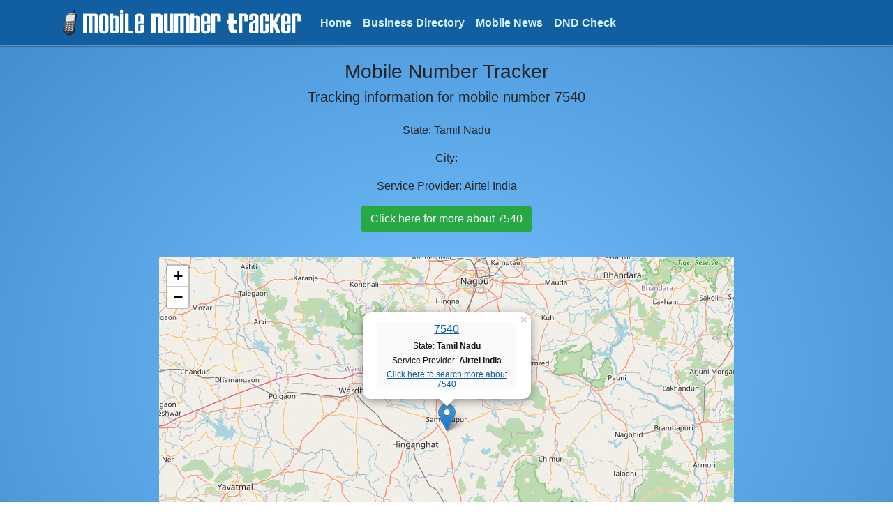

--- FILE ---
content_type: text/html; charset=UTF-8
request_url: https://mobilenumbertracker.com/mobilenumberlocation/7540
body_size: 2662
content:
<!DOCTYPE html><html lang="en"><head><script async src="https://www.googletagmanager.com/gtag/js?id=UA-6330802-2"></script><script>window.dataLayer = window.dataLayer || []; function gtag(){dataLayer.push(arguments);} gtag('js', new Date()); gtag('config', 'UA-6330802-2');</script><meta charSet="utf-8" /><link rel="stylesheet" href="https://stackpath.bootstrapcdn.com/bootstrap/4.5.2/css/bootstrap.min.css" integrity="sha384-JcKb8q3iqJ61gNV9KGb8thSsNjpSL0n8PARn9HuZOnIxN0hoP+VmmDGMN5t9UJ0Z" crossorigin="anonymous" /><link rel="shortcut icon" href="/favicon.ico" /><link rel="stylesheet" href="https://a.pub.network/core/pubfig/cls.css" /><meta name="viewport" content="width=device-width, initial-scale=1" /><script data-cfasync="false" type="text/javascript">var freestar=freestar||{};freestar.hitTime=Date.now(),freestar.queue=freestar.queue||[],freestar.config=freestar.config||{},freestar.debug=-1!==window.location.search.indexOf("fsdebug"),freestar.config.enabled_slots=[],function(e,r){var t=r.getElementsByTagName("script")[0],a=r.createElement("script"),s="https://a.pub.network/mobilenumbertracker-com";s+=freestar.debug?"/qa/pubfig.min.js":"/pubfig.min.js",a.async=!0,a.src=s,t.parentNode.insertBefore(a,t)}(window,document),freestar.initCallback=function(){0===freestar.config.enabled_slots.length?freestar.initCallbackCalled=!1:freestar.newAdSlots(freestar.config.enabled_slots)};</script><title>Mobile Number Tracker (India) | Number information for 7540</title><meta name="description" content="Number information and map display for number code: undefined" /><meta name="image" /><meta name="google-site-verification" content="your_value_here" /><script type="application/ld+json">[{&quot;@context&quot;:&quot;http://schema.org&quot;,&quot;@type&quot;:&quot;WebSite&quot;,&quot;url&quot;:&quot;https://mobilenumbertracker-fragment-1.netlify.com&quot;,&quot;name&quot;:&quot;Mobile Number Tracker (India) | Number information for 7540&quot;,&quot;alternateName&quot;:&quot;Mobile Number Tracker (India) On Google Maps | Mobile Number Locator | Mobile Location Finder&quot;,&quot;author&quot;:{&quot;@type&quot;:&quot;Person&quot;,&quot;name&quot;:&quot;Your Name&quot;},&quot;description&quot;:&quot;Number information and map display for number code: undefined&quot;,&quot;publisher&quot;:&quot;Mobile Number Tracker&quot;},{&quot;@context&quot;:&quot;http://schema.org&quot;,&quot;@type&quot;:&quot;LocalBusiness&quot;,&quot;address&quot;:{&quot;@type&quot;:&quot;PostalAddress&quot;,&quot;addressLocality&quot;:&quot;Your Town&quot;,&quot;addressRegion&quot;:&quot;NY&quot;,&quot;postalCode&quot;:&quot;23456&quot;,&quot;streetAddress&quot;:&quot;1234 Your St.&quot;},&quot;description&quot;:&quot;Mobile Number Tracker locates mobile numbers for India on Google Maps with details like owner's name, state, reference cities (exact or nearby city), mobile service provider.&quot;,&quot;name&quot;:&quot;Mobile Number Tracker&quot;,&quot;telephone&quot;:&quot;555-555-1212&quot;,&quot;openingHours&quot;:&quot;Mo,Tu,We,Th,Fr 8:00-17:00&quot;,&quot;geo&quot;:{&quot;@type&quot;:&quot;GeoCoordinates&quot;,&quot;latitude&quot;:&quot;33.1&quot;,&quot;longitude&quot;:&quot;-81.0&quot;},&quot;sameAs&quot;:[&quot;http://www.facebook.com/yourFBpage&quot;,&quot;http://www.twitter.com/yourTwitter&quot;,&quot;https://plus.google.com/u/1/YOUR_ID&quot;]}]</script><meta property="og:url" content="https://mobilenumbertracker-fragment-1.netlify.com" /><meta property="og:type" content="website" /><meta property="og:title" content="Mobile Number Tracker (India) | Number information for 7540" /><meta property="og:description" content="Number information and map display for number code: undefined" /><meta property="og:image" /><meta property="fb:app_id" /><meta name="twitter:card" content="summary_large_image" /><meta name="twitter:creator" /><meta name="twitter:title" content="Mobile Number Tracker (India) | Number information for 7540" /><meta name="twitter:description" content="Number information and map display for number code: undefined" /><meta name="twitter:image" /><meta name="next-head-count" content="22" /><link rel="preload" href="/_next/static/css/971654224ce991b6b002.css" as="style" /><link rel="stylesheet" href="/_next/static/css/971654224ce991b6b002.css" data-n-g /><noscript data-n-css></noscript><link rel="preload" href="/_next/static/chunks/webpack-6e24fec0a0963a3d0ea1.js" as="script" /><link rel="preload" href="/_next/static/chunks/framework-44374420be64d40697cd.js" as="script" /><link rel="preload" href="/_next/static/chunks/main-7ec405c8c2f869024645.js" as="script" /><link rel="preload" href="/_next/static/chunks/pages/_app-2c2d4c2a9a3390591d78.js" as="script" /><link rel="preload" href="/_next/static/chunks/1bfc9850-7664c2e2782045b44c2d.js" as="script" /><link rel="preload" href="/_next/static/chunks/916-6aa0152100e802495f38.js" as="script" /><link rel="preload" href="/_next/static/chunks/57-2ef2ee94a75c12d3ace2.js" as="script" /><link rel="preload" href="/_next/static/chunks/578-fc75f6da623e14f3d995.js" as="script" /><link rel="preload" href="/_next/static/chunks/pages/MobileNumberLocation/%5Bnumber%5D-3a3b44c4ac9dcb41c61c.js" as="script" /></head><body><div id="__next"><div><div class="wrapper"><nav id="site-navbar" class="navbar navbar-expand-lg navbar-light"><div class="container"><span class="navbar-brand"><a href="/"><img src="/images/logo.png" /></a></span><button aria-controls="responsive-navbar-nav" class="sc-bdnxRM jvCTkj navbar-toggler collapsed" type="button" aria-label="Toggle navigation"><svg stroke="currentColor" fill="currentColor" stroke-width="0" viewBox="0 0 448 512" color="#fff" style="color: #fff;" height="1em" width="1em" xmlns="http://www.w3.org/2000/svg"><path d="M16 132h416c8.837 0 16-7.163 16-16V76c0-8.837-7.163-16-16-16H16C7.163 60 0 67.163 0 76v40c0 8.837 7.163 16 16 16zm0 160h416c8.837 0 16-7.163 16-16v-40c0-8.837-7.163-16-16-16H16c-8.837 0-16 7.163-16 16v40c0 8.837 7.163 16 16 16zm0 160h416c8.837 0 16-7.163 16-16v-40c0-8.837-7.163-16-16-16H16c-8.837 0-16 7.163-16 16v40c0 8.837 7.163 16 16 16z"></path></svg></button><div class="navbar-collapse collapse" id="responsive-navbar-nav"><div class="mr-auto navbar-nav"><a href="/" class="nav-link" data-rb-event-key="/">Home</a><a isPartial href="/MobileNumberTracker" class="nav-link" data-rb-event-key="/MobileNumberTracker">Business Directory</a><a isPartial href="/blog" class="nav-link" data-rb-event-key="/blog">Mobile News</a><a isPartial href="/dnd/status" class="nav-link" data-rb-event-key="/dnd/status">DND Check</a></div></div></div></nav><main class="main-content"><div style="text-align: center;" id="mobilenumbertracker_leaderboard_atf"><div></div></div><section class="pb-0"><div class="container"><div class="text-center row"><div class="col-12"><h3>Mobile Number Tracker</h3><div><h5 class="mb-4">Tracking information for mobile number 7540</h5><p>State: Tamil Nadu</p><p>City: </p><p>Service Provider: Airtel India</p><p><a target="_blank" style="text-decoration: none;" href="https://internet4mobile.com" class="btn btn-success">Click here for more about 7540</a></p></div></div></div></div></section><div style="text-align: center;" id="mobilenumbertracker_leaderboard_incontent"><div></div></div><section><div class="container-fluid"><div class="row"><div class="col-md-2"></div><div class="mb-5 col-md-8"></div><div class="col-md-2"></div></div><div class="text-center row"><div class="col-12"><div><h5>Similar Mobile Numbers:</h5><ul class="list-inline"><li class="list-inline-item"><a href="/MobileNumberLocation/7531">7531</a></li><li class="list-inline-item"><a href="/MobileNumberLocation/7532">7532</a></li><li class="list-inline-item"><a href="/MobileNumberLocation/7533">7533</a></li><li class="list-inline-item"><a href="/MobileNumberLocation/7540">7540</a></li><li class="list-inline-item"><a href="/MobileNumberLocation/7543">7543</a></li><li class="list-inline-item"><a href="/MobileNumberLocation/7544">7544</a></li><li class="list-inline-item"><a href="/MobileNumberLocation/7545">7545</a></li></ul></div><div style="text-align: center;" id="mobilenumbertracker_leaderboard_incontent_2"><div></div></div></div></div></div></section></main><footer class="py-3"><div class="container"><p class="text-center my-0">© 2009-2021 Mobile Number Tracker All Rights Reserved. <a href="/privacy">Privacy Policy</a></p></div></footer></div></div></div><script id="__NEXT_DATA__" type="application/json">{"props":{"pageProps":{"match":{"Code":7540,"State":"Tamil Nadu","ServiceProvider":"Airtel India","City":"","latitude":20.593684,"longitude":78.96288},"similar":[7531,7532,7533,7540,7543,7544,7545]},"__N_SSG":true},"page":"/MobileNumberLocation/[number]","query":{"number":"7540"},"buildId":"x5XgJmjs7plqG9X1WTE_s","runtimeConfig":{},"isFallback":false,"gsp":true}</script><script noModule src="/_next/static/chunks/polyfills-eef578260fd80f8fff94.js"></script><script src="/_next/static/chunks/webpack-6e24fec0a0963a3d0ea1.js" async></script><script src="/_next/static/chunks/framework-44374420be64d40697cd.js" async></script><script src="/_next/static/chunks/main-7ec405c8c2f869024645.js" async></script><script src="/_next/static/chunks/pages/_app-2c2d4c2a9a3390591d78.js" async></script><script src="/_next/static/chunks/1bfc9850-7664c2e2782045b44c2d.js" async></script><script src="/_next/static/chunks/916-6aa0152100e802495f38.js" async></script><script src="/_next/static/chunks/57-2ef2ee94a75c12d3ace2.js" async></script><script src="/_next/static/chunks/578-fc75f6da623e14f3d995.js" async></script><script src="/_next/static/chunks/pages/MobileNumberLocation/%5Bnumber%5D-3a3b44c4ac9dcb41c61c.js" async></script><script src="/_next/static/x5XgJmjs7plqG9X1WTE_s/_buildManifest.js" async></script><script src="/_next/static/x5XgJmjs7plqG9X1WTE_s/_ssgManifest.js" async></script></body></html>

--- FILE ---
content_type: application/javascript; charset=UTF-8
request_url: https://mobilenumbertracker.com/_next/static/chunks/585-294e5ddb18d1ca16b32e.js
body_size: 5211
content:
(self.webpackChunk_N_E=self.webpackChunk_N_E||[]).push([[585],{2585:function(e,t,d){"use strict";d.d(t,{Z:function(){return v}});var i=d(8142),a=d(1163),u=d(8519),o=d(4051),L=d(1555),n=d(5005),r=d(8041),g=new RegExp(/^([0-9]{4})( |-|\.)?([0-9]{0,6})$/),C=new RegExp(/^([0-9]{3})( |-|\.)?([0-9]{0,7})$/),A=(r.Ry().shape({email:r.Z_().email("Must be a valid email address").required("Email is required"),phone:r.Z_().matches(g,{message:"Must enter at least first 4 digits; max 10 digits."}).required("Phone number required"),state:r.Z_().required("State required.")}),r.Ry().shape({phone:r.Z_().matches(g,{message:"Must enter at least first 4 digits; max 10 digits."}).required("Phone number required")})),s=r.Ry().shape({phone:r.Z_().matches(C,{message:"Must enter at least first 3 digits (area code); max 10 digits."}).required("Phone number required")}),l=i.default.createElement,c=function(e){var t=e.country,d=void 0===t?"India":t;return l("div",null,l(u.J9,{initialValues:{phone:""},onSubmit:function(t,d){var i=d.setSubmitting;e.handleSubmit(t,i),i(!1)},validationSchema:"India"===d?A:s},(function(t){var d=t.errors,i=t.isSubmitting;return l(u.l0,null,l(o.Z,null,l(L.Z,{xs:"12",className:"d-flex align-items-center justify-content-center"},l("div",{className:"form-group mb-0 mr-2"},l(u.gN,{"aria-label":"Phone Number",placeholder:"Phone Number",type:"phone",name:"phone",className:"phoneSearch form-control",required:!0})),l(n.Z,{type:"submit",disabled:i},"Locate"))),l(o.Z,null,l(L.Z,{className:"d-flex align-items-center justify-content-center"},d&&l(u.Bc,{name:"phone",component:"p",className:"text-danger input-feedback mt-3 text-center"}),e.errorMsg&&l("p",{className:"error text-warning text-center"},e.errorMsg))))})))},m=i.default.createElement,f=function(e){var t=e.initial,d=void 0===t?"one":t,a=e.clickFn,u=void 0===a?null:a,o=e.options,L=void 0===o?["one","two"]:o,n=e.labels,r=void 0===n?["One","Two"]:n,g=e.className,C=void 0===g?null:g,A=(0,i.useState)(d),s=A[0],l=A[1];return m(i.default.Fragment,null,m("div",{className:"btn-group ".concat(C||""," ")},L.map((function(e,t){return m("button",{type:"button",className:(d=e,d===s?"btn btn-primary":"btn btn-outline-light"),onClick:function(){return function(e){var t=e;l(t),u(t)}(e)}},r[t]);var d}))))},p=d(6361),b=JSON.parse('[{"AreaCode":201,"Latitude":40.83885,"Longitude":-74.045678125},{"AreaCode":202,"Latitude":38.89511,"Longitude":-77.03637},{"AreaCode":203,"Latitude":41.291798125,"Longitude":-73.122453125},{"AreaCode":205,"Latitude":33.427671111111,"Longitude":-86.886473333333},{"AreaCode":206,"Latitude":47.564027142857,"Longitude":-122.34897571429},{"AreaCode":207,"Latitude":44.000005,"Longitude":-69.987965},{"AreaCode":208,"Latitude":44.415674,"Longitude":-115.558462},{"AreaCode":209,"Latitude":37.604049,"Longitude":-120.999087},{"AreaCode":210,"Latitude":29.42412,"Longitude":-98.49363},{"AreaCode":212,"Latitude":40.71427,"Longitude":-74.00597},{"AreaCode":213,"Latitude":34.05223,"Longitude":-118.24368},{"AreaCode":214,"Latitude":32.863500833333,"Longitude":-96.837767916667},{"AreaCode":215,"Latitude":40.05372,"Longitude":-74.99628},{"AreaCode":216,"Latitude":41.4749,"Longitude":-81.616895454545},{"AreaCode":217,"Latitude":39.917895714286,"Longitude":-88.895028571429},{"AreaCode":218,"Latitude":46.29681,"Longitude":-94.05581},{"AreaCode":219,"Latitude":41.566263333333,"Longitude":-87.2636},{"AreaCode":220,"Latitude":39.74919875,"Longitude":-82.66145},{"AreaCode":224,"Latitude":42.14730875,"Longitude":-87.947605625},{"AreaCode":225,"Latitude":30.45075,"Longitude":-91.15455},{"AreaCode":228,"Latitude":30.388626666667,"Longitude":-88.845213333333},{"AreaCode":229,"Latitude":31.205925,"Longitude":-83.71803},{"AreaCode":231,"Latitude":43.02465,"Longitude":-85.181773333333},{"AreaCode":234,"Latitude":41.063504444444,"Longitude":-81.314626111111},{"AreaCode":239,"Latitude":26.456114285714,"Longitude":-81.800608571429},{"AreaCode":240,"Latitude":39.047505,"Longitude":-77.121279285714},{"AreaCode":248,"Latitude":42.543724615385,"Longitude":-83.262428461538},{"AreaCode":251,"Latitude":30.71658,"Longitude":-88.06097},{"AreaCode":252,"Latitude":35.42039,"Longitude":-77.43325},{"AreaCode":253,"Latitude":47.228641,"Longitude":-122.365951},{"AreaCode":254,"Latitude":31.204726,"Longitude":-97.579188},{"AreaCode":256,"Latitude":34.418243333333,"Longitude":-86.638881666667},{"AreaCode":260,"Latitude":41.1306,"Longitude":-85.12886},{"AreaCode":262,"Latitude":42.991375,"Longitude":-88.039892},{"AreaCode":267,"Latitude":40.05372,"Longitude":-74.99628},{"AreaCode":269,"Latitude":42.270053333333,"Longitude":-85.448463333333},{"AreaCode":270,"Latitude":37.44057,"Longitude":-87.006631428571},{"AreaCode":272,"Latitude":41.238118,"Longitude":-76.10365},{"AreaCode":276,"Latitude":37.55376,"Longitude":-77.46026},{"AreaCode":281,"Latitude":29.709178888889,"Longitude":-95.300398888889},{"AreaCode":301,"Latitude":39.047505,"Longitude":-77.121279285714},{"AreaCode":302,"Latitude":39.52928,"Longitude":-75.606873333333},{"AreaCode":303,"Latitude":39.77755625,"Longitude":-105.00266666667},{"AreaCode":304,"Latitude":39.361145,"Longitude":-81.162093333333},{"AreaCode":305,"Latitude":25.740417037037,"Longitude":-80.35898037037},{"AreaCode":307,"Latitude":42.4022675,"Longitude":-105.5566625},{"AreaCode":308,"Latitude":40.91612,"Longitude":-99.396303333333},{"AreaCode":309,"Latitude":40.93229,"Longitude":-89.855943333333},{"AreaCode":310,"Latitude":33.899128125,"Longitude":-118.352904375},{"AreaCode":312,"Latitude":41.88475,"Longitude":-88.20396},{"AreaCode":313,"Latitude":42.312228888889,"Longitude":-83.201191111111},{"AreaCode":314,"Latitude":38.649496666667,"Longitude":-90.323053333333},{"AreaCode":315,"Latitude":43.253676,"Longitude":-75.862524},{"AreaCode":316,"Latitude":37.69224,"Longitude":-97.33754},{"AreaCode":317,"Latitude":39.866706666667,"Longitude":-86.071743333333},{"AreaCode":318,"Latitude":32.278824,"Longitude":-92.942602},{"AreaCode":319,"Latitude":41.921948333333,"Longitude":-91.778878333333},{"AreaCode":320,"Latitude":45.5608,"Longitude":-94.16249},{"AreaCode":321,"Latitude":28.3756865,"Longitude":-81.1535335},{"AreaCode":323,"Latitude":33.987178181818,"Longitude":-118.21200545455},{"AreaCode":325,"Latitude":31.956255,"Longitude":-100.08509},{"AreaCode":330,"Latitude":41.063504444444,"Longitude":-81.314626111111},{"AreaCode":331,"Latitude":41.8771732,"Longitude":-88.0948236},{"AreaCode":334,"Latitude":32.187855,"Longitude":-85.86078875},{"AreaCode":336,"Latitude":35.986358,"Longitude":-79.858592},{"AreaCode":337,"Latitude":30.242168,"Longitude":-92.500372},{"AreaCode":339,"Latitude":42.389215652174,"Longitude":-71.100365652174},{"AreaCode":346,"Latitude":29.709178888889,"Longitude":-95.300398888889},{"AreaCode":347,"Latitude":40.691608,"Longitude":-73.959668},{"AreaCode":351,"Latitude":42.603682857143,"Longitude":-71.226208571429},{"AreaCode":352,"Latitude":28.372005,"Longitude":-81.7805925},{"AreaCode":360,"Latitude":47.411182222222,"Longitude":-122.57029111111},{"AreaCode":361,"Latitude":28.040573333333,"Longitude":-97.418696666667},{"AreaCode":364,"Latitude":37.44057,"Longitude":-87.006631428571},{"AreaCode":385,"Latitude":40.653856428571,"Longitude":-111.88019214286},{"AreaCode":386,"Latitude":29.167798571429,"Longitude":-81.110851428571},{"AreaCode":401,"Latitude":41.773583,"Longitude":-71.418123},{"AreaCode":402,"Latitude":41.238971428571,"Longitude":-96.881062857143},{"AreaCode":404,"Latitude":33.734668888889,"Longitude":-84.372366666667},{"AreaCode":405,"Latitude":35.504228,"Longitude":-97.413675},{"AreaCode":406,"Latitude":46.40531,"Longitude":-111.567485},{"AreaCode":407,"Latitude":28.393690666667,"Longitude":-81.308249333333},{"AreaCode":408,"Latitude":37.267165555556,"Longitude":-121.88483222222},{"AreaCode":409,"Latitude":29.66411,"Longitude":-94.436145},{"AreaCode":410,"Latitude":39.249978709677,"Longitude":-76.587990645161},{"AreaCode":412,"Latitude":40.399266666667,"Longitude":-79.919527777778},{"AreaCode":413,"Latitude":42.19644625,"Longitude":-72.713425},{"AreaCode":414,"Latitude":42.946165714286,"Longitude":-87.950007142857},{"AreaCode":415,"Latitude":37.927565,"Longitude":-122.517545},{"AreaCode":417,"Latitude":37.14978,"Longitude":-93.90576},{"AreaCode":419,"Latitude":41.128782857143,"Longitude":-83.21476},{"AreaCode":423,"Latitude":35.841677142857,"Longitude":-83.68173},{"AreaCode":424,"Latitude":33.899128125,"Longitude":-118.352904375},{"AreaCode":425,"Latitude":47.733239285714,"Longitude":-121.86407785714},{"AreaCode":432,"Latitude":32.030033333333,"Longitude":-102.01847},{"AreaCode":434,"Latitude":37.339493333333,"Longitude":-79.016593333333},{"AreaCode":435,"Latitude":39.270445,"Longitude":-112.68724},{"AreaCode":440,"Latitude":41.479659333333,"Longitude":-81.697331333333},{"AreaCode":442,"Latitude":33.669568095238,"Longitude":-116.75811238095},{"AreaCode":443,"Latitude":39.249978709677,"Longitude":-76.587990645161},{"AreaCode":458,"Latitude":43.77279625,"Longitude":-123.19441625},{"AreaCode":469,"Latitude":32.869057826087,"Longitude":-96.826015652174},{"AreaCode":478,"Latitude":32.730835,"Longitude":-83.61615},{"AreaCode":479,"Latitude":35.849136,"Longitude":-93.987424},{"AreaCode":480,"Latitude":33.431751428571,"Longitude":-111.79106428571},{"AreaCode":484,"Latitude":40.251023,"Longitude":-75.457804},{"AreaCode":501,"Latitude":34.768187142857,"Longitude":-92.421822857143},{"AreaCode":502,"Latitude":38.227575,"Longitude":-85.316345},{"AreaCode":503,"Latitude":45.347859333333,"Longitude":-122.79654266667},{"AreaCode":504,"Latitude":29.941272857143,"Longitude":-90.092177142857},{"AreaCode":505,"Latitude":35.545173333333,"Longitude":-107.14879333333},{"AreaCode":507,"Latitude":44.048388333333,"Longitude":-92.93543},{"AreaCode":508,"Latitude":42.006992727273,"Longitude":-71.224194545455},{"AreaCode":509,"Latitude":46.765124444444,"Longitude":-118.73412111111},{"AreaCode":510,"Latitude":37.43248,"Longitude":-121.80745230769},{"AreaCode":512,"Latitude":30.359314,"Longitude":-97.772174},{"AreaCode":513,"Latitude":39.349302857143,"Longitude":-84.498834285714},{"AreaCode":515,"Latitude":41.840495,"Longitude":-93.75476},{"AreaCode":516,"Latitude":40.701854736842,"Longitude":-73.598140526316},{"AreaCode":517,"Latitude":42.487028333333,"Longitude":-84.137551666667},{"AreaCode":518,"Latitude":42.819186,"Longitude":-73.833068},{"AreaCode":520,"Latitude":32.118015714286,"Longitude":-110.97648428571},{"AreaCode":530,"Latitude":39.338822857143,"Longitude":-121.56659428571},{"AreaCode":531,"Latitude":41.238971428571,"Longitude":-96.881062857143},{"AreaCode":539,"Latitude":36.1754425,"Longitude":-95.783525},{"AreaCode":540,"Latitude":37.829541428571,"Longitude":-79.504057142857},{"AreaCode":541,"Latitude":43.77279625,"Longitude":-123.19441625},{"AreaCode":551,"Latitude":40.83885,"Longitude":-74.045678125},{"AreaCode":559,"Latitude":36.50766,"Longitude":-119.5360325},{"AreaCode":561,"Latitude":26.555793333333,"Longitude":-80.135440833333},{"AreaCode":562,"Latitude":33.897952857143,"Longitude":-118.08427714286},{"AreaCode":563,"Latitude":41.763524,"Longitude":-90.59797},{"AreaCode":567,"Latitude":41.128782857143,"Longitude":-83.21476},{"AreaCode":570,"Latitude":41.238118,"Longitude":-76.10365},{"AreaCode":571,"Latitude":38.8324725,"Longitude":-77.270965},{"AreaCode":573,"Latitude":38.278096666667,"Longitude":-91.341913333333},{"AreaCode":574,"Latitude":41.672602,"Longitude":-86.066116},{"AreaCode":575,"Latitude":33.022383333333,"Longitude":-104.63893833333},{"AreaCode":580,"Latitude":35.170991666667,"Longitude":-97.964955},{"AreaCode":585,"Latitude":43.171913333333,"Longitude":-77.581943333333},{"AreaCode":586,"Latitude":42.539758571429,"Longitude":-82.970317142857},{"AreaCode":601,"Latitude":32.197054285714,"Longitude":-89.961072857143},{"AreaCode":602,"Latitude":33.44838,"Longitude":-112.07404},{"AreaCode":603,"Latitude":43.04893875,"Longitude":-71.33472},{"AreaCode":605,"Latitude":44.472588,"Longitude":-99.176772},{"AreaCode":606,"Latitude":38.47841,"Longitude":-82.63794},{"AreaCode":607,"Latitude":42.209706666667,"Longitude":-76.407436666667},{"AreaCode":608,"Latitude":43.042495,"Longitude":-89.563915},{"AreaCode":609,"Latitude":39.9697625,"Longitude":-74.7087},{"AreaCode":610,"Latitude":40.251023,"Longitude":-75.457804},{"AreaCode":612,"Latitude":44.9708,"Longitude":-93.32084},{"AreaCode":614,"Latitude":40.008745,"Longitude":-83.0058775},{"AreaCode":615,"Latitude":36.10672375,"Longitude":-86.5878425},{"AreaCode":616,"Latitude":42.915765,"Longitude":-85.73082},{"AreaCode":617,"Latitude":42.348581818182,"Longitude":-71.100127272727},{"AreaCode":618,"Latitude":38.56595375,"Longitude":-89.9325675},{"AreaCode":619,"Latitude":32.720583333333,"Longitude":-117.04660416667},{"AreaCode":620,"Latitude":38.0473075,"Longitude":-98.7502925},{"AreaCode":623,"Latitude":33.5849,"Longitude":-112.29812166667},{"AreaCode":626,"Latitude":34.0783752,"Longitude":-118.0051808},{"AreaCode":628,"Latitude":37.927565,"Longitude":-122.517545},{"AreaCode":629,"Latitude":36.10672375,"Longitude":-86.5878425},{"AreaCode":630,"Latitude":41.8771732,"Longitude":-88.0948236},{"AreaCode":631,"Latitude":40.79404826087,"Longitude":-73.20643},{"AreaCode":636,"Latitude":38.705978333333,"Longitude":-90.598965},{"AreaCode":641,"Latitude":42.074336666667,"Longitude":-92.840106666667},{"AreaCode":646,"Latitude":40.71427,"Longitude":-74.00597},{"AreaCode":650,"Latitude":37.53483375,"Longitude":-122.284655625},{"AreaCode":651,"Latitude":44.912425714286,"Longitude":-93.084087857143},{"AreaCode":657,"Latitude":33.804700666667,"Longitude":-117.92452266667},{"AreaCode":660,"Latitude":38.70446,"Longitude":-93.22826},{"AreaCode":661,"Latitude":35.117865714286,"Longitude":-118.77457857143},{"AreaCode":662,"Latitude":34.109314285714,"Longitude":-89.632332857143},{"AreaCode":667,"Latitude":39.249978709677,"Longitude":-76.587990645161},{"AreaCode":669,"Latitude":37.267165555556,"Longitude":-121.88483222222},{"AreaCode":678,"Latitude":33.814474782609,"Longitude":-84.360855217391},{"AreaCode":681,"Latitude":39.361145,"Longitude":-81.162093333333},{"AreaCode":682,"Latitude":32.759575333333,"Longitude":-97.223403333333},{"AreaCode":701,"Latitude":47.4602675,"Longitude":-99.003305},{"AreaCode":702,"Latitude":36.140527142857,"Longitude":-115.11436428571},{"AreaCode":703,"Latitude":38.8324725,"Longitude":-77.270965},{"AreaCode":704,"Latitude":35.367685555556,"Longitude":-80.747737777778},{"AreaCode":706,"Latitude":33.639484285714,"Longitude":-83.94034},{"AreaCode":707,"Latitude":38.514229090909,"Longitude":-122.52735727273},{"AreaCode":708,"Latitude":41.705734761905,"Longitude":-87.72693047619},{"AreaCode":712,"Latitude":41.880965,"Longitude":-96.13057},{"AreaCode":713,"Latitude":29.709178888889,"Longitude":-95.300398888889},{"AreaCode":714,"Latitude":33.804700666667,"Longitude":-117.92452266667},{"AreaCode":715,"Latitude":45.25371,"Longitude":-90.7018125},{"AreaCode":716,"Latitude":42.87564,"Longitude":-78.89547375},{"AreaCode":717,"Latitude":40.1537775,"Longitude":-76.582255},{"AreaCode":718,"Latitude":40.691608,"Longitude":-73.959668},{"AreaCode":719,"Latitude":38.64372,"Longitude":-104.75283333333},{"AreaCode":720,"Latitude":39.77755625,"Longitude":-105.00266666667},{"AreaCode":724,"Latitude":40.565275,"Longitude":-79.9919975},{"AreaCode":725,"Latitude":36.140527142857,"Longitude":-115.11436428571},{"AreaCode":727,"Latitude":28.006899,"Longitude":-82.736329},{"AreaCode":731,"Latitude":35.61452,"Longitude":-88.81395},{"AreaCode":732,"Latitude":40.420721428571,"Longitude":-74.323679285714},{"AreaCode":734,"Latitude":42.251202727273,"Longitude":-83.413476363636},{"AreaCode":737,"Latitude":30.359314,"Longitude":-97.772174},{"AreaCode":740,"Latitude":39.74919875,"Longitude":-82.66145},{"AreaCode":743,"Latitude":35.986358,"Longitude":-79.858592},{"AreaCode":747,"Latitude":34.186115,"Longitude":-118.43554333333},{"AreaCode":754,"Latitude":26.143138421053,"Longitude":-80.201925263158},{"AreaCode":757,"Latitude":36.870171428571,"Longitude":-76.313514285714},{"AreaCode":760,"Latitude":33.669568095238,"Longitude":-116.75811238095},{"AreaCode":762,"Latitude":33.639484285714,"Longitude":-83.94034},{"AreaCode":763,"Latitude":45.098514444444,"Longitude":-93.359148888889},{"AreaCode":765,"Latitude":40.289168571429,"Longitude":-85.937961428571},{"AreaCode":769,"Latitude":32.197054285714,"Longitude":-89.961072857143},{"AreaCode":770,"Latitude":33.8336605,"Longitude":-84.3569235},{"AreaCode":772,"Latitude":27.37194,"Longitude":-80.3461},{"AreaCode":773,"Latitude":41.88475,"Longitude":-88.20396},{"AreaCode":774,"Latitude":42.006992727273,"Longitude":-71.224194545455},{"AreaCode":775,"Latitude":38.6091575,"Longitude":-118.82945},{"AreaCode":779,"Latitude":42.050869166667,"Longitude":-88.6227275},{"AreaCode":781,"Latitude":42.389215652174,"Longitude":-71.100365652174},{"AreaCode":785,"Latitude":38.984614,"Longitude":-96.88463},{"AreaCode":786,"Latitude":25.740417037037,"Longitude":-80.35898037037},{"AreaCode":801,"Latitude":40.653856428571,"Longitude":-111.88019214286},{"AreaCode":802,"Latitude":44.363525,"Longitude":-72.873175},{"AreaCode":803,"Latitude":34.08893,"Longitude":-81.057868},{"AreaCode":804,"Latitude":37.456984,"Longitude":-77.415816},{"AreaCode":805,"Latitude":34.60204125,"Longitude":-119.696259375},{"AreaCode":806,"Latitude":34.328216666667,"Longitude":-101.79777},{"AreaCode":808,"Latitude":20.956035555556,"Longitude":-157.23792666667},{"AreaCode":810,"Latitude":42.994286666667,"Longitude":-83.242903333333},{"AreaCode":812,"Latitude":38.66688,"Longitude":-86.391257142857},{"AreaCode":813,"Latitude":28.047438888889,"Longitude":-82.427858888889},{"AreaCode":814,"Latitude":40.9420075,"Longitude":-78.8154425},{"AreaCode":815,"Latitude":42.050869166667,"Longitude":-88.6227275},{"AreaCode":816,"Latitude":39.104366,"Longitude":-94.500676},{"AreaCode":817,"Latitude":32.759575333333,"Longitude":-97.223403333333},{"AreaCode":818,"Latitude":34.186115,"Longitude":-118.43554333333},{"AreaCode":828,"Latitude":35.66707,"Longitude":-81.94761},{"AreaCode":830,"Latitude":29.478228,"Longitude":-99.325156},{"AreaCode":831,"Latitude":36.758607142857,"Longitude":-121.77046571429},{"AreaCode":832,"Latitude":29.709178888889,"Longitude":-95.300398888889},{"AreaCode":843,"Latitude":33.0913225,"Longitude":-79.901955},{"AreaCode":845,"Latitude":41.47292,"Longitude":-74.064123333333},{"AreaCode":847,"Latitude":42.14730875,"Longitude":-87.947605625},{"AreaCode":848,"Latitude":40.420721428571,"Longitude":-74.323679285714},{"AreaCode":850,"Latitude":30.418668888889,"Longitude":-86.61346},{"AreaCode":856,"Latitude":39.737218571429,"Longitude":-75.053785714286},{"AreaCode":857,"Latitude":42.348581818182,"Longitude":-71.100127272727},{"AreaCode":858,"Latitude":32.96282,"Longitude":-117.03586},{"AreaCode":859,"Latitude":38.4547925,"Longitude":-84.4768825},{"AreaCode":860,"Latitude":41.674009166667,"Longitude":-72.641041666667},{"AreaCode":862,"Latitude":40.825112857143,"Longitude":-74.216403333333},{"AreaCode":863,"Latitude":28.030855,"Longitude":-81.84133},{"AreaCode":864,"Latitude":34.720858333333,"Longitude":-82.294563333333},{"AreaCode":865,"Latitude":35.9344575,"Longitude":-84.10762},{"AreaCode":870,"Latitude":34.654171666667,"Longitude":-91.682218333333},{"AreaCode":878,"Latitude":40.459707,"Longitude":-79.962276},{"AreaCode":901,"Latitude":35.120715,"Longitude":-89.849395},{"AreaCode":903,"Latitude":33.012011111111,"Longitude":-95.526376666667},{"AreaCode":904,"Latitude":30.252276666667,"Longitude":-81.605646666667},{"AreaCode":907,"Latitude":60.268353333333,"Longitude":-141.136315},{"AreaCode":908,"Latitude":40.662897272727,"Longitude":-74.289773636364},{"AreaCode":909,"Latitude":34.074295,"Longitude":-117.54055722222},{"AreaCode":910,"Latitude":34.757956,"Longitude":-78.453958},{"AreaCode":912,"Latitude":32.126403333333,"Longitude":-81.492983333333},{"AreaCode":913,"Latitude":39.0303175,"Longitude":-94.718015},{"AreaCode":914,"Latitude":41.026625,"Longitude":-73.8051675},{"AreaCode":915,"Latitude":31.70664,"Longitude":-106.39512},{"AreaCode":916,"Latitude":38.540042352941,"Longitude":-121.39831588235},{"AreaCode":917,"Latitude":40.695385,"Longitude":-73.967385},{"AreaCode":918,"Latitude":36.1754425,"Longitude":-95.783525},{"AreaCode":919,"Latitude":35.726142857143,"Longitude":-78.77469},{"AreaCode":920,"Latitude":43.948076,"Longitude":-88.281434},{"AreaCode":925,"Latitude":37.891776666667,"Longitude":-121.935052},{"AreaCode":928,"Latitude":34.3190475,"Longitude":-113.5519425},{"AreaCode":929,"Latitude":40.691608,"Longitude":-73.959668},{"AreaCode":930,"Latitude":38.66688,"Longitude":-86.391257142857},{"AreaCode":931,"Latitude":36.10256,"Longitude":-86.632123333333},{"AreaCode":936,"Latitude":30.99429,"Longitude":-95.097855},{"AreaCode":937,"Latitude":39.854266923077,"Longitude":-84.115557692308},{"AreaCode":940,"Latitude":33.391593333333,"Longitude":-97.54021},{"AreaCode":941,"Latitude":27.202133333333,"Longitude":-82.344351666667},{"AreaCode":947,"Latitude":42.543724615385,"Longitude":-83.262428461538},{"AreaCode":949,"Latitude":33.573486153846,"Longitude":-117.73371615385},{"AreaCode":951,"Latitude":33.819667,"Longitude":-117.258786},{"AreaCode":952,"Latitude":44.838195,"Longitude":-93.4117575},{"AreaCode":954,"Latitude":26.143138421053,"Longitude":-80.201925263158},{"AreaCode":956,"Latitude":26.299599,"Longitude":-98.138061},{"AreaCode":959,"Latitude":41.674009166667,"Longitude":-72.641041666667},{"AreaCode":970,"Latitude":40.11755,"Longitude":-105.854795},{"AreaCode":971,"Latitude":45.347859333333,"Longitude":-122.79654266667},{"AreaCode":972,"Latitude":32.869057826087,"Longitude":-96.826015652174},{"AreaCode":973,"Latitude":40.834617368421,"Longitude":-74.219415789474},{"AreaCode":978,"Latitude":42.603682857143,"Longitude":-71.226208571429},{"AreaCode":979,"Latitude":30.112066666667,"Longitude":-96.046253333333},{"AreaCode":980,"Latitude":35.367685555556,"Longitude":-80.747737777778},{"AreaCode":984,"Latitude":35.726142857143,"Longitude":-78.77469},{"AreaCode":985,"Latitude":29.979313333333,"Longitude":-90.32739},{"AreaCode":989,"Latitude":43.52936,"Longitude":-84.16104},{"AreaCode":854,"Latitude":33.0913225,"Longitude":-79.901955}]'),h=i.default.createElement,v=function(e){var t=(0,a.useRouter)(),d=(0,i.useState)(!1),u=d[0],o=d[1],L=(0,i.useState)("India"),n=L[0],r=L[1],g=e.clickFn,C=void 0===g?function(e){return e}:g;(0,i.useEffect)((function(){C(n)}),[n]);return h("div",null,h("div",null,h(f,{initial:"India",clickFn:r,options:["India","US"],labels:["India","US"],className:"mb-2"})),h("div",{className:"d-flex flex-row justify-content-center align-items-start"},h("img",{src:"/images/flags/".concat("US"===n?"US.png":"IN.png"),alt:"".concat(n," flag"),className:"mr-1 img-fluid"}),h("div",null,h(c,{handleSubmit:function(e){return function(e,t){if("India"===n){var d=p.find((function(e){return Number(e.Code)===Number(t.phone)}));if(d&&d.Code)return void e.push("/MobileNumberLocation/".concat(d.Code));var i=t.phone.slice(0,4);if(p.filter((function(e){return e.Code===Number(i)})).length>0)return void e.push("/MobileNumberLocation/".concat(i))}if("US"===n){var a=t.phone.slice(0,3);if(b.filter((function(e){return e.AreaCode===Number(a)})).length>0)return void e.push("/USNumberLocation/".concat(a))}o(!0)}(t,e)},country:n}))),u&&h("p",{className:"text-center my-4"},"Nothing was found for that number."))}}}]);

--- FILE ---
content_type: application/javascript; charset=UTF-8
request_url: https://mobilenumbertracker.com/_next/static/chunks/framework-44374420be64d40697cd.js
body_size: 826
content:
(self.webpackChunk_N_E=self.webpackChunk_N_E||[]).push([[774],{2703:function(n,e,t){"use strict";var r=t(414);function u(){}function o(){}o.resetWarningCache=u,n.exports=function(){function n(n,e,t,u,o,c){if(c!==r){var i=new Error("Calling PropTypes validators directly is not supported by the `prop-types` package. Use PropTypes.checkPropTypes() to call them. Read more at http://fb.me/use-check-prop-types");throw i.name="Invariant Violation",i}}function e(){return n}n.isRequired=n;var t={array:n,bool:n,func:n,number:n,object:n,string:n,symbol:n,any:n,arrayOf:e,element:n,elementType:n,instanceOf:e,node:n,objectOf:e,oneOf:e,oneOfType:e,shape:e,exact:e,checkPropTypes:o,resetWarningCache:u};return t.PropTypes=t,t}},5697:function(n,e,t){n.exports=t(2703)()},414:function(n){"use strict";n.exports="SECRET_DO_NOT_PASS_THIS_OR_YOU_WILL_BE_FIRED"},2285:function(n,e,t){"use strict";t.r(e),t.d(e,{Children:function(){return r.hu},Component:function(){return r.wA},Fragment:function(){return r.HY},PureComponent:function(){return r.Vx},StrictMode:function(){return r.nF},Suspense:function(){return r.n4},SuspenseList:function(){return r.tK},__SECRET_INTERNALS_DO_NOT_USE_OR_YOU_WILL_BE_FIRED:function(){return r.oi},cloneElement:function(){return r.Tm},createContext:function(){return r.kr},createElement:function(){return r.az},createFactory:function(){return r.sw},createPortal:function(){return r.jz},createRef:function(){return r.Vf},findDOMNode:function(){return r.m$},flushSync:function(){return r.iW},forwardRef:function(){return r.Gp},hydrate:function(){return r.ZB},isValidElement:function(){return r.l$},lazy:function(){return r.Vo},memo:function(){return r.X$},render:function(){return r.sY},unmountComponentAtNode:function(){return r.uy},unstable_batchedUpdates:function(){return r.mm},useCallback:function(){return r.I4},useContext:function(){return r.qp},useDebugValue:function(){return r.Qb},useEffect:function(){return r.d4},useErrorBoundary:function(){return r.cO},useImperativeHandle:function(){return r.aP},useLayoutEffect:function(){return r.bt},useMemo:function(){return r.Ye},useReducer:function(){return r._Y},useRef:function(){return r.sO},useState:function(){return r.eJ},version:function(){return r.i8},default:function(){return r.ZP}});var r=t(5776)},8142:function(n,e,t){"use strict";t.r(e),t.d(e,{Children:function(){return r.hu},Component:function(){return r.wA},Fragment:function(){return r.HY},PureComponent:function(){return r.Vx},StrictMode:function(){return r.nF},Suspense:function(){return r.n4},SuspenseList:function(){return r.tK},__SECRET_INTERNALS_DO_NOT_USE_OR_YOU_WILL_BE_FIRED:function(){return r.oi},cloneElement:function(){return r.Tm},createContext:function(){return r.kr},createElement:function(){return r.az},createFactory:function(){return r.sw},createPortal:function(){return r.jz},createRef:function(){return r.Vf},findDOMNode:function(){return r.m$},flushSync:function(){return r.iW},forwardRef:function(){return r.Gp},hydrate:function(){return r.ZB},isValidElement:function(){return r.l$},lazy:function(){return r.Vo},memo:function(){return r.X$},render:function(){return r.sY},unmountComponentAtNode:function(){return r.uy},unstable_batchedUpdates:function(){return r.mm},useCallback:function(){return r.I4},useContext:function(){return r.qp},useDebugValue:function(){return r.Qb},useEffect:function(){return r.d4},useErrorBoundary:function(){return r.cO},useImperativeHandle:function(){return r.aP},useLayoutEffect:function(){return r.bt},useMemo:function(){return r.Ye},useReducer:function(){return r._Y},useRef:function(){return r.sO},useState:function(){return r.eJ},version:function(){return r.i8},default:function(){return r.ZP}});var r=t(5776)},8217:function(n,e,t){"use strict";var r=t(6086),u=t(8142);e.useSubscription=function(n){var e=n.getCurrentValue,t=n.subscribe,o=u.useState((function(){return{getCurrentValue:e,subscribe:t,value:e()}}));n=o[0];var c=o[1];return o=n.value,n.getCurrentValue===e&&n.subscribe===t||(o=e(),c({getCurrentValue:e,subscribe:t,value:o})),u.useDebugValue(o),u.useEffect((function(){function n(){if(!u){var n=e();c((function(u){return u.getCurrentValue!==e||u.subscribe!==t||u.value===n?u:r({},u,{value:n})}))}}var u=!1,o=t(n);return n(),function(){u=!0,o()}}),[e,t]),o}},7161:function(n,e,t){"use strict";n.exports=t(8217)}}]);